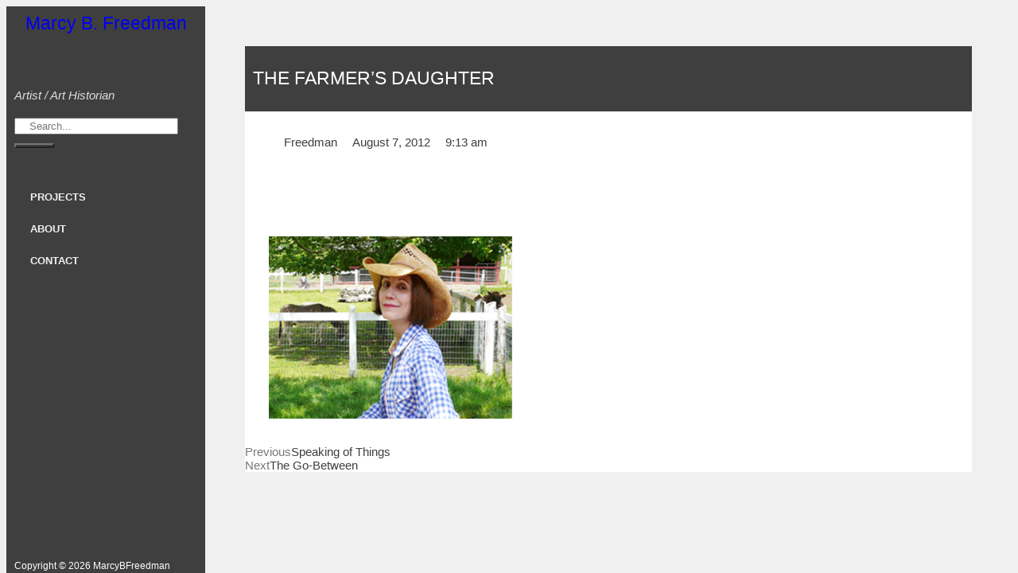

--- FILE ---
content_type: text/css
request_url: https://marcybfreedman.com/wp-content/uploads/elementor/css/post-4276.css?ver=1768236710
body_size: 135
content:
.elementor-kit-4276{--e-global-color-primary:#50B7E0;--e-global-color-secondary:#3F3F3F;--e-global-color-text:#777777;--e-global-color-accent:#F1F0F0;--e-global-color-2d6e7994:#000;--e-global-color-4b308189:#FFF;--e-global-typography-primary-font-family:"Arial";--e-global-typography-primary-font-weight:600;--e-global-typography-secondary-font-family:"Arial";--e-global-typography-secondary-font-weight:400;--e-global-typography-text-font-family:"Arial";--e-global-typography-text-font-weight:400;--e-global-typography-accent-font-family:"Arial";--e-global-typography-accent-font-weight:500;background-color:var( --e-global-color-accent );color:var( --e-global-color-text );font-family:"Arial", Sans-serif;font-size:15px;}.elementor-kit-4276 e-page-transition{background-color:#FFBC7D;}.elementor-kit-4276 h5{color:var( --e-global-color-secondary );font-family:"Arial", Sans-serif;font-size:25px;font-style:italic;}.elementor-section.elementor-section-boxed > .elementor-container{max-width:1140px;}.e-con{--container-max-width:1140px;}{}h1.entry-title{display:var(--page-title-display);}@media(max-width:1024px){.elementor-section.elementor-section-boxed > .elementor-container{max-width:1024px;}.e-con{--container-max-width:1024px;}}@media(max-width:767px){.elementor-section.elementor-section-boxed > .elementor-container{max-width:767px;}.e-con{--container-max-width:767px;}}

--- FILE ---
content_type: text/css
request_url: https://marcybfreedman.com/wp-content/uploads/elementor/css/post-4333.css?ver=1768236710
body_size: 1662
content:
.elementor-4333 .elementor-element.elementor-element-092f9a9 > .elementor-container > .elementor-column > .elementor-widget-wrap{align-content:space-between;align-items:space-between;}.elementor-4333 .elementor-element.elementor-element-092f9a9:not(.elementor-motion-effects-element-type-background), .elementor-4333 .elementor-element.elementor-element-092f9a9 > .elementor-motion-effects-container > .elementor-motion-effects-layer{background-color:var( --e-global-color-secondary );}.elementor-4333 .elementor-element.elementor-element-092f9a9{transition:background 0.3s, border 0.3s, border-radius 0.3s, box-shadow 0.3s;}.elementor-4333 .elementor-element.elementor-element-092f9a9 > .elementor-background-overlay{transition:background 0.3s, border-radius 0.3s, opacity 0.3s;}.elementor-widget-heading .elementor-heading-title{font-family:var( --e-global-typography-primary-font-family ), Sans-serif;font-weight:var( --e-global-typography-primary-font-weight );color:var( --e-global-color-primary );}.elementor-4333 .elementor-element.elementor-element-10bf2de{text-align:center;}.elementor-4333 .elementor-element.elementor-element-10bf2de .elementor-heading-title{font-family:"Arial", Sans-serif;font-size:23px;font-weight:400;color:var( --e-global-color-4b308189 );}.elementor-widget-divider{--divider-color:var( --e-global-color-secondary );}.elementor-widget-divider .elementor-divider__text{color:var( --e-global-color-secondary );font-family:var( --e-global-typography-secondary-font-family ), Sans-serif;font-weight:var( --e-global-typography-secondary-font-weight );}.elementor-widget-divider.elementor-view-stacked .elementor-icon{background-color:var( --e-global-color-secondary );}.elementor-widget-divider.elementor-view-framed .elementor-icon, .elementor-widget-divider.elementor-view-default .elementor-icon{color:var( --e-global-color-secondary );border-color:var( --e-global-color-secondary );}.elementor-widget-divider.elementor-view-framed .elementor-icon, .elementor-widget-divider.elementor-view-default .elementor-icon svg{fill:var( --e-global-color-secondary );}.elementor-4333 .elementor-element.elementor-element-1fefc57{--divider-border-style:solid;--divider-color:#4F4F4F;--divider-border-width:1px;}.elementor-4333 .elementor-element.elementor-element-1fefc57 .elementor-divider-separator{width:100%;}.elementor-4333 .elementor-element.elementor-element-1fefc57 .elementor-divider{padding-block-start:15px;padding-block-end:15px;}.elementor-widget-text-editor{font-family:var( --e-global-typography-text-font-family ), Sans-serif;font-weight:var( --e-global-typography-text-font-weight );color:var( --e-global-color-text );}.elementor-widget-text-editor.elementor-drop-cap-view-stacked .elementor-drop-cap{background-color:var( --e-global-color-primary );}.elementor-widget-text-editor.elementor-drop-cap-view-framed .elementor-drop-cap, .elementor-widget-text-editor.elementor-drop-cap-view-default .elementor-drop-cap{color:var( --e-global-color-primary );border-color:var( --e-global-color-primary );}.elementor-4333 .elementor-element.elementor-element-6e43671{font-family:"Arial", Sans-serif;font-weight:400;font-style:italic;color:#DDDDDD;}.elementor-widget-search-form input[type="search"].elementor-search-form__input{font-family:var( --e-global-typography-text-font-family ), Sans-serif;font-weight:var( --e-global-typography-text-font-weight );}.elementor-widget-search-form .elementor-search-form__input,
					.elementor-widget-search-form .elementor-search-form__icon,
					.elementor-widget-search-form .elementor-lightbox .dialog-lightbox-close-button,
					.elementor-widget-search-form .elementor-lightbox .dialog-lightbox-close-button:hover,
					.elementor-widget-search-form.elementor-search-form--skin-full_screen input[type="search"].elementor-search-form__input{color:var( --e-global-color-text );fill:var( --e-global-color-text );}.elementor-widget-search-form .elementor-search-form__submit{font-family:var( --e-global-typography-text-font-family ), Sans-serif;font-weight:var( --e-global-typography-text-font-weight );background-color:var( --e-global-color-secondary );}.elementor-4333 .elementor-element.elementor-element-a4678b9 .elementor-search-form__container{min-height:50px;}.elementor-4333 .elementor-element.elementor-element-a4678b9 .elementor-search-form__submit{min-width:50px;}body:not(.rtl) .elementor-4333 .elementor-element.elementor-element-a4678b9 .elementor-search-form__icon{padding-left:calc(50px / 3);}body.rtl .elementor-4333 .elementor-element.elementor-element-a4678b9 .elementor-search-form__icon{padding-right:calc(50px / 3);}.elementor-4333 .elementor-element.elementor-element-a4678b9 .elementor-search-form__input, .elementor-4333 .elementor-element.elementor-element-a4678b9.elementor-search-form--button-type-text .elementor-search-form__submit{padding-left:calc(50px / 3);padding-right:calc(50px / 3);}.elementor-4333 .elementor-element.elementor-element-a4678b9 .elementor-search-form__input,
					.elementor-4333 .elementor-element.elementor-element-a4678b9 .elementor-search-form__icon,
					.elementor-4333 .elementor-element.elementor-element-a4678b9 .elementor-lightbox .dialog-lightbox-close-button,
					.elementor-4333 .elementor-element.elementor-element-a4678b9 .elementor-lightbox .dialog-lightbox-close-button:hover,
					.elementor-4333 .elementor-element.elementor-element-a4678b9.elementor-search-form--skin-full_screen input[type="search"].elementor-search-form__input{color:var( --e-global-color-accent );fill:var( --e-global-color-accent );}.elementor-4333 .elementor-element.elementor-element-a4678b9:not(.elementor-search-form--skin-full_screen) .elementor-search-form__container{background-color:var( --e-global-color-secondary );border-radius:3px;}.elementor-4333 .elementor-element.elementor-element-a4678b9.elementor-search-form--skin-full_screen input[type="search"].elementor-search-form__input{background-color:var( --e-global-color-secondary );border-radius:3px;}.elementor-widget-nav-menu .elementor-nav-menu .elementor-item{font-family:var( --e-global-typography-primary-font-family ), Sans-serif;font-weight:var( --e-global-typography-primary-font-weight );}.elementor-widget-nav-menu .elementor-nav-menu--main .elementor-item{color:var( --e-global-color-text );fill:var( --e-global-color-text );}.elementor-widget-nav-menu .elementor-nav-menu--main .elementor-item:hover,
					.elementor-widget-nav-menu .elementor-nav-menu--main .elementor-item.elementor-item-active,
					.elementor-widget-nav-menu .elementor-nav-menu--main .elementor-item.highlighted,
					.elementor-widget-nav-menu .elementor-nav-menu--main .elementor-item:focus{color:var( --e-global-color-accent );fill:var( --e-global-color-accent );}.elementor-widget-nav-menu .elementor-nav-menu--main:not(.e--pointer-framed) .elementor-item:before,
					.elementor-widget-nav-menu .elementor-nav-menu--main:not(.e--pointer-framed) .elementor-item:after{background-color:var( --e-global-color-accent );}.elementor-widget-nav-menu .e--pointer-framed .elementor-item:before,
					.elementor-widget-nav-menu .e--pointer-framed .elementor-item:after{border-color:var( --e-global-color-accent );}.elementor-widget-nav-menu{--e-nav-menu-divider-color:var( --e-global-color-text );}.elementor-widget-nav-menu .elementor-nav-menu--dropdown .elementor-item, .elementor-widget-nav-menu .elementor-nav-menu--dropdown  .elementor-sub-item{font-family:var( --e-global-typography-accent-font-family ), Sans-serif;font-weight:var( --e-global-typography-accent-font-weight );}.elementor-4333 .elementor-element.elementor-element-ff5b49b .elementor-nav-menu--dropdown a, .elementor-4333 .elementor-element.elementor-element-ff5b49b .elementor-menu-toggle{color:var( --e-global-color-accent );fill:var( --e-global-color-accent );}.elementor-4333 .elementor-element.elementor-element-ff5b49b .elementor-nav-menu--dropdown{background-color:var( --e-global-color-secondary );}.elementor-4333 .elementor-element.elementor-element-ff5b49b .elementor-nav-menu--dropdown a:hover,
					.elementor-4333 .elementor-element.elementor-element-ff5b49b .elementor-nav-menu--dropdown a:focus,
					.elementor-4333 .elementor-element.elementor-element-ff5b49b .elementor-nav-menu--dropdown a.elementor-item-active,
					.elementor-4333 .elementor-element.elementor-element-ff5b49b .elementor-nav-menu--dropdown a.highlighted{background-color:var( --e-global-color-primary );}.elementor-4333 .elementor-element.elementor-element-ff5b49b .elementor-nav-menu--dropdown a.elementor-item-active{background-color:var( --e-global-color-primary );}.elementor-4333 .elementor-element.elementor-element-ff5b49b .elementor-nav-menu--dropdown .elementor-item, .elementor-4333 .elementor-element.elementor-element-ff5b49b .elementor-nav-menu--dropdown  .elementor-sub-item{font-family:"Arial", Sans-serif;font-size:13px;font-weight:800;text-transform:uppercase;}.elementor-4333 .elementor-element.elementor-element-4524c48{font-family:"Arial", Sans-serif;font-size:12px;font-weight:400;color:var( --e-global-color-4b308189 );}.elementor-theme-builder-content-area{height:400px;}.elementor-location-header:before, .elementor-location-footer:before{content:"";display:table;clear:both;}/* Start custom CSS for section, class: .elementor-element-092f9a9 */:root{
    --width: 250px;
    --narrow-width: 80px;
}
.elementor-4333 .elementor-element.elementor-element-092f9a9{
    width: var(--width);
    overflow: auto;
    position: fixed;
    transition: all 0.3s ease-in-out !important;
    overflow-x: hidden;
    z-index: 1;
    -ms-overflow-style: none;
    scrollbar-width: none
}
.elementor-4333 .elementor-element.elementor-element-092f9a9::-webkit-scrollbar{
    display: none;
}
.sidebar-toggle{
    cursor: pointer;
}
body.opening .elementor-4333 .elementor-element.elementor-element-092f9a9{
    width: var(--narrow-width) !important;
}
body.opening .elementor-4333 .elementor-element.elementor-element-092f9a9 .elementor-inner-section .elementor-widget-wrap{
    padding-left: 14px !important;
    padding-right: 14px !important;
}
.elementor-4333 .elementor-element.elementor-element-092f9a9 .logo{
    transition: all 0.3s ease-in-out;
}
body.opening .elementor-4333 .elementor-element.elementor-element-092f9a9 .logo{
    opacity: 0;
}
body.open .elementor-4333 .elementor-element.elementor-element-092f9a9 .logo{
    display: none;
}
body.opening .elementor-4333 .elementor-element.elementor-element-092f9a9 .sidebar-toggle{
    right: 26px;
}
.elementor-4333 .elementor-element.elementor-element-092f9a9 .elementor-widget-search-form form{
    position: relative;
}
.elementor-4333 .elementor-element.elementor-element-092f9a9 .elementor-widget-search-form form:before{
    content: "";
    position: absolute;
    top: 0;
    left: 0;
    width: 100%;
    height: 100%;
    z-index: -1;
}
body.opening .elementor-4333 .elementor-element.elementor-element-092f9a9 .elementor-widget-search-form form:before{
    z-index: 1;
}
body.opening .elementor-4333 .elementor-element.elementor-element-092f9a9 .elementor-search-form__icon{
    padding-left: 14px !important;
}
.elementor-4333 .elementor-element.elementor-element-092f9a9 .elementor-icon-list-text{
    transition: all 0.3s ease-in-out;
}
body.opening .elementor-4333 .elementor-element.elementor-element-092f9a9 .elementor-icon-list-text{
    opacity: 0;
}
.elementor-4333 .elementor-element.elementor-element-092f9a9 .elementor-widget-image-box{
    transition: all 0.3s ease-in-out;
}
body.opening .elementor-4333 .elementor-element.elementor-element-092f9a9 .elementor-widget-image-box{
    opacity: 0;
}
.elementor-4333 .elementor-element.elementor-element-092f9a9 .user{
    transition: all 0.3s ease-in-out;
}
body.opening .elementor-4333 .elementor-element.elementor-element-092f9a9 .user .elementor-widget-wrap{
    padding-left: 20px !important;
    padding-right: 20px !important;
}
body.opening  .elementor-4333 .elementor-element.elementor-element-092f9a9 .user img {
    width: 40px;
    transition: all 0.3s ease-in-out;
}
header + *,
[data-elementor-type="header"] + *,
footer,
[data-elementor-type="footer"]{
    margin-left: var(--width);
    transition: all 0.3s ease-in-out !important;
}
body.opening header + *,
body.opening [data-elementor-type="header"] + *,
body.opening footer,
body.opening [data-elementor-type="footer"]{
    margin-left: var(--narrow-width);
}
@media (max-width: 1024px){
header + *,
[data-elementor-type="header"] + *,
footer,
[data-elementor-type="footer"]{
    margin-left: var(--narrow-width);
    transform: translateX(calc(var(--width) - var(--narrow-width)));
    transition: all 0.6s ease-in-out !important;
}
body.opening header + *,
body.opening [data-elementor-type="header"] + *,
body.opening footer,
body.opening [data-elementor-type="footer"]{
    transform: translateX(0);
    transition: all 0.3s ease-in-out !important;
}
html, body{
    overflow-x: hidden;
}
}
@media (max-width: 767px){
.elementor-4333 .elementor-element.elementor-element-092f9a9{
    height: 100vh;
}
body.left .elementor-4333 .elementor-element.elementor-element-092f9a9{
    transform: translateX(calc(-1*var(--width)));   
}
header + *,
[data-elementor-type="header"] + *,
footer,
[data-elementor-type="footer"]{
    margin-left: 0;
    transform: translateX(var(--width));
    transition: all 0.3s ease-in-out !important;
}
body.left header + *,
body.left [data-elementor-type="header"] + *,
body.left footer,
body.left [data-elementor-type="footer"]{
    transform: translateX(0);
}
}
.site-content footer,
.site-content header + *{
    margin: 0 !important;
    transform: none !important;
}/* End custom CSS */

--- FILE ---
content_type: text/css
request_url: https://marcybfreedman.com/wp-content/uploads/elementor/css/post-4891.css?ver=1768236710
body_size: 683
content:
.elementor-4891 .elementor-element.elementor-element-787c4f7{padding:50px 50px 50px 50px;}.elementor-4891 .elementor-element.elementor-element-80f536c:not(.elementor-motion-effects-element-type-background) > .elementor-widget-wrap, .elementor-4891 .elementor-element.elementor-element-80f536c > .elementor-widget-wrap > .elementor-motion-effects-container > .elementor-motion-effects-layer{background-color:var( --e-global-color-4b308189 );}.elementor-4891 .elementor-element.elementor-element-80f536c > .elementor-element-populated{transition:background 0.3s, border 0.3s, border-radius 0.3s, box-shadow 0.3s;}.elementor-4891 .elementor-element.elementor-element-80f536c > .elementor-element-populated > .elementor-background-overlay{transition:background 0.3s, border-radius 0.3s, opacity 0.3s;}.elementor-4891 .elementor-element.elementor-element-cbe773d:not(.elementor-motion-effects-element-type-background), .elementor-4891 .elementor-element.elementor-element-cbe773d > .elementor-motion-effects-container > .elementor-motion-effects-layer{background-color:var( --e-global-color-secondary );}.elementor-4891 .elementor-element.elementor-element-cbe773d{transition:background 0.3s, border 0.3s, border-radius 0.3s, box-shadow 0.3s;}.elementor-4891 .elementor-element.elementor-element-cbe773d > .elementor-background-overlay{transition:background 0.3s, border-radius 0.3s, opacity 0.3s;}.elementor-4891 .elementor-element.elementor-element-a19f860 > .elementor-element-populated{padding:30px 10px 30px 10px;}.elementor-widget-heading .elementor-heading-title{font-family:var( --e-global-typography-primary-font-family ), Sans-serif;font-weight:var( --e-global-typography-primary-font-weight );color:var( --e-global-color-primary );}.elementor-4891 .elementor-element.elementor-element-a70a226 .elementor-heading-title{font-family:"Arial", Sans-serif;font-weight:500;text-transform:uppercase;color:var( --e-global-color-4b308189 );}.elementor-4891 .elementor-element.elementor-element-1bcc65c > .elementor-element-populated{padding:30px 30px 30px 30px;}.elementor-4891 .elementor-element.elementor-element-54b67f0 .elementor-heading-title{font-family:"Arial", Sans-serif;font-size:19px;font-weight:600;line-height:1.3em;color:var( --e-global-color-secondary );}.elementor-widget-post-info .elementor-icon-list-item:not(:last-child):after{border-color:var( --e-global-color-text );}.elementor-widget-post-info .elementor-icon-list-icon i{color:var( --e-global-color-primary );}.elementor-widget-post-info .elementor-icon-list-icon svg{fill:var( --e-global-color-primary );}.elementor-widget-post-info .elementor-icon-list-text, .elementor-widget-post-info .elementor-icon-list-text a{color:var( --e-global-color-secondary );}.elementor-widget-post-info .elementor-icon-list-item{font-family:var( --e-global-typography-text-font-family ), Sans-serif;font-weight:var( --e-global-typography-text-font-weight );}.elementor-4891 .elementor-element.elementor-element-edc3dc3 .elementor-icon-list-icon{width:14px;}.elementor-4891 .elementor-element.elementor-element-edc3dc3 .elementor-icon-list-icon i{font-size:14px;}.elementor-4891 .elementor-element.elementor-element-edc3dc3 .elementor-icon-list-icon svg{--e-icon-list-icon-size:14px;}.elementor-widget-divider{--divider-color:var( --e-global-color-secondary );}.elementor-widget-divider .elementor-divider__text{color:var( --e-global-color-secondary );font-family:var( --e-global-typography-secondary-font-family ), Sans-serif;font-weight:var( --e-global-typography-secondary-font-weight );}.elementor-widget-divider.elementor-view-stacked .elementor-icon{background-color:var( --e-global-color-secondary );}.elementor-widget-divider.elementor-view-framed .elementor-icon, .elementor-widget-divider.elementor-view-default .elementor-icon{color:var( --e-global-color-secondary );border-color:var( --e-global-color-secondary );}.elementor-widget-divider.elementor-view-framed .elementor-icon, .elementor-widget-divider.elementor-view-default .elementor-icon svg{fill:var( --e-global-color-secondary );}.elementor-4891 .elementor-element.elementor-element-0ef9281{--divider-border-style:solid;--divider-color:var( --e-global-color-accent );--divider-border-width:1px;}.elementor-4891 .elementor-element.elementor-element-0ef9281 .elementor-divider-separator{width:100%;}.elementor-4891 .elementor-element.elementor-element-0ef9281 .elementor-divider{padding-block-start:15px;padding-block-end:15px;}.elementor-4891 .elementor-element.elementor-element-27f1404 > .elementor-element-populated{padding:30px 30px 30px 30px;}.elementor-widget-theme-post-featured-image .widget-image-caption{color:var( --e-global-color-text );font-family:var( --e-global-typography-text-font-family ), Sans-serif;font-weight:var( --e-global-typography-text-font-weight );}.elementor-4891 .elementor-element.elementor-element-17af768{text-align:start;}.elementor-4891 .elementor-element.elementor-element-17af768 img{width:100%;max-width:100%;}.elementor-4891 .elementor-element.elementor-element-4778a2e > .elementor-element-populated{padding:30px 30px 30px 30px;}.elementor-widget-theme-post-content{color:var( --e-global-color-text );font-family:var( --e-global-typography-text-font-family ), Sans-serif;font-weight:var( --e-global-typography-text-font-weight );}.elementor-4891 .elementor-element.elementor-element-5708a01{font-family:"Arial", Sans-serif;font-size:14px;font-weight:500;}.elementor-widget-post-navigation span.post-navigation__prev--label{color:var( --e-global-color-text );}.elementor-widget-post-navigation span.post-navigation__next--label{color:var( --e-global-color-text );}.elementor-widget-post-navigation span.post-navigation__prev--label, .elementor-widget-post-navigation span.post-navigation__next--label{font-family:var( --e-global-typography-secondary-font-family ), Sans-serif;font-weight:var( --e-global-typography-secondary-font-weight );}.elementor-widget-post-navigation span.post-navigation__prev--title, .elementor-widget-post-navigation span.post-navigation__next--title{color:var( --e-global-color-secondary );font-family:var( --e-global-typography-secondary-font-family ), Sans-serif;font-weight:var( --e-global-typography-secondary-font-weight );}@media(min-width:768px){.elementor-4891 .elementor-element.elementor-element-27f1404{width:40%;}.elementor-4891 .elementor-element.elementor-element-4778a2e{width:60%;}}